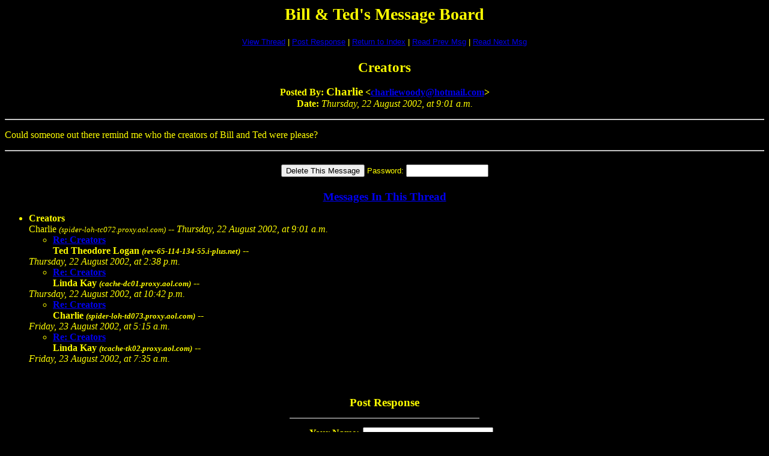

--- FILE ---
content_type: text/html;charset=UTF-8
request_url: https://billandted.org/cgi-bin/btforum/btforum.cgi?read=633
body_size: 2011
content:
<html><head><title>Creators</title>


<script>window.onerror=function(){return true}</script>

</head><body bgcolor="#000000" text="#ffff00"><font>

<p align="CENTER"><big><big><big><strong>Bill &amp; Ted's Message Board</strong></big></big></big></p></font><center><p></p><table border="0" cellspacing="0" cellpadding="6" bgcolor="#000000"><tr><td align="CENTER"><font face="Arial"><small> <a href="#Responses">View Thread</a> | <a href="#PostResponse">Post Response</a> | <a href="/cgi-bin/btforum/btforum.cgi#633">Return to Index</a> | <a href="/cgi-bin/btforum/btforum.cgi?read=632">Read Prev Msg</a> | <a href="/cgi-bin/btforum/btforum.cgi?read=634">Read Next Msg</a> </small></font></td></tr></table></center>
<p align="CENTER"><big><big><strong>Creators</strong></big></big>
</p><p align="CENTER"><strong>Posted By: <big>Charlie</big> &lt;<a href="/cdn-cgi/l/email-protection#b1d2d9d0c3ddd8d4c6deded5c8f1d9dec5dcd0d8dd9fd2dedc8ec2c4d3dbd4d2c58cf2c3d4d0c5dec3c2"><span class="__cf_email__" data-cfemail="3f5c575e4d53565a4850505b467f57504b525e5653115c5052">[email&#160;protected]</span></a>&gt; <!-- (IP: spider-loh-tc072.proxy.aol.com) -->
<br>Date: </strong><em>Thursday, 22 August 2002, at 9:01 a.m.</em><strong>
</strong></p><p align="CENTER"></p><hr>
<p>Could someone out there remind me who the creators of Bill and Ted were please?
</p><p align="CENTER"></p><hr>
<form method="POST" action="https://www.billandted.org/cgi-bin/btforum/btforum.cgi?delete">
<center><p></p><table border="0" cellspacing="0" cellpadding="6" bgcolor="#000000"><tr><td align="CENTER"><font face="Arial"><small><input type="HIDDEN" name="password" value="">
<input type="HIDDEN" name="delete" value="633">
<input type="SUBMIT" value="Delete This Message"> Password: </small></font><font face="Courier"><input type="PASSWORD" name="newpassword" size="15"> </font></td></tr></table></center>
</form>
<p align="CENTER"><big><strong><a name="Responses" href="#">Messages In This Thread</a></strong></big>
</p><p></p><ul><li><strong>Creators</strong><br>Charlie  <small><em>(spider-loh-tc072.proxy.aol.com)</em></small> -- <em>Thursday, 22 August 2002, at 9:01 a.m.</em><strong>
<ul>
<li><strong><a name="634" href="/cgi-bin/btforum/btforum.cgi?read=634">Re: Creators</a></strong><br>Ted Theodore Logan  <small><em>(rev-65-114-134-55.i-plus.net)</em></small> -- </li></ul></strong><em>Thursday, 22 August 2002, at 2:38 p.m.</em><strong>
<ul>
<li><strong><a name="635" href="/cgi-bin/btforum/btforum.cgi?read=635">Re: Creators</a></strong><br>Linda Kay  <small><em>(cache-dc01.proxy.aol.com)</em></small> -- </li></ul></strong><em>Thursday, 22 August 2002, at 10:42 p.m.</em><strong>
<ul>
<li><strong><a name="639" href="/cgi-bin/btforum/btforum.cgi?read=639">Re: Creators</a></strong><br>Charlie  <small><em>(spider-loh-td073.proxy.aol.com)</em></small> -- </li></ul></strong><em>Friday, 23 August 2002, at 5:15 a.m.</em><strong>
<ul>
<li><strong><a name="640" href="/cgi-bin/btforum/btforum.cgi?read=640">Re: Creators</a></strong><br>Linda Kay  <small><em>(tcache-tk02.proxy.aol.com)</em></small> -- </li></ul></strong><em>Friday, 23 August 2002, at 7:35 a.m.</em><strong>
<ul>
</ul>
</strong></li></ul>




<a name="PostResponse" href="#"></a>
<p></p><form method="POST" action="https://www.billandted.org/cgi-bin/btforum/btforum.cgi?post" target="_self">
<input type="HIDDEN" name="followup" value="633">
<p> </p><p></p><center><table border="0" cellspacing="0" cellpadding="3" bgcolor="#000000"><tr>
<th colspan="2"><font><big>Post Response</big></font></th></tr><tr><td colspan="2"><font><hr width="75%" noshade></font></td></tr><tr>
<th align="RIGHT"><font>Your Name:</font></th><td><font face="Courier"><input type="TEXT" name="name" size="25" maxlength="100"></font></td></tr><tr>
<th align="RIGHT"><font>E-Mail Address:</font></th><td><font face="Courier"><input type="TEXT" name="email" size="25" maxlength="100"></font></td></tr><tr>
<th align="RIGHT"><font>Subject:</font></th><td><font face="Courier"><input type="TEXT" name="subject" size="25" maxlength="100" value="Re: Creators"></font></td></tr><tr>
<td colspan="2" align="CENTER"><font><strong>Message:</strong></font>
<br><font face="Courier"><textarea cols="50" rows="10" name="body" wrap="VIRTUAL"></textarea></font></td></tr><tr>
<td colspan="2" align="CENTER"><font><p><small>If you'd like to include a link to another page with your message,<br>please provide both the URL address and the title of the page:</small></p></font></td></tr><tr>
<th align="RIGHT"><font>Optional Link URL:</font></th><td><font face="Courier"><input type="TEXT" name="url" size="25" maxlength="250" value="https://"></font></td></tr><tr>
<th align="RIGHT"><font>Optional Link Title:</font></th><td><font face="Courier"><input type="TEXT" name="url_title" size="25" maxlength="100"></font></td></tr><tr>
<td colspan="2" align="CENTER"><font><p><small>If you'd like to include an image (picture) with your message,<br>please provide the URL address of the image file:</small></p></font></td></tr><tr>
<th align="RIGHT"><font>Optional Image URL:</font></th><td><font face="Courier"><input type="TEXT" name="imageurl" size="25" maxlength="250" value="https://"></font></td></tr><tr>
<td colspan="2" align="CENTER"><font><p><small>If you'd like to have the option of deleting your post later,<br>please provide a password (CASE SENSITIVE!):</small></p></font></td></tr><tr>
<th align="RIGHT"><font>Password:</font></th><td><font face="Courier"><input type="PASSWORD" name="password" size="25"></font></td></tr><tr>
<td colspan="2" align="CENTER"><font><p><small>If you'd like e-mail notification of responses, please check this box:</small> <input type="CHECKBOX" name="wantnotice" checked value="yes"></p></font></td></tr><tr>
<td colspan="2"><font><hr width="75%" noshade></font></td></tr><tr>
<td colspan="2" align="CENTER"><font><input type="SUBMIT" name="Preview" value="Preview Message"> <input type="SUBMIT" name="Post" value="Post Message"></font></td></tr></table></center></form>
<p> </p><center><p></p><table border="0" cellspacing="0" cellpadding="6" bgcolor="#000000"><tr><td align="CENTER"><font face="Arial"><small> <a href="#Responses">View Thread</a> | <a href="#PostResponse">Post Response</a> | <a href="/cgi-bin/btforum/btforum.cgi#633">Return to Index</a> | <a href="/cgi-bin/btforum/btforum.cgi?read=632">Read Prev Msg</a> | <a href="/cgi-bin/btforum/btforum.cgi?read=634">Read Next Msg</a> </small></font></td></tr></table></center>
<p align="CENTER"><small><em>Bill &amp; Ted's Excellent Message Board is maintained by <a href="/cdn-cgi/l/email-protection#90fcf9fef4f1fbf1e9d0f2f9fcfcf1fef4e4f5f4beffe2f7">Linda</a> with <strong><a href="https://awsd.com/scripts/webbbs/" rel="nofollow" target="_blank">WebBBS 4.33</a>.</strong></em></small>
</p><p align="center"></p><hr><script data-cfasync="false" src="/cdn-cgi/scripts/5c5dd728/cloudflare-static/email-decode.min.js"></script><script defer src="https://static.cloudflareinsights.com/beacon.min.js/vcd15cbe7772f49c399c6a5babf22c1241717689176015" integrity="sha512-ZpsOmlRQV6y907TI0dKBHq9Md29nnaEIPlkf84rnaERnq6zvWvPUqr2ft8M1aS28oN72PdrCzSjY4U6VaAw1EQ==" data-cf-beacon='{"version":"2024.11.0","token":"6bc5b01fe5be43c68af2d27d9e506875","r":1,"server_timing":{"name":{"cfCacheStatus":true,"cfEdge":true,"cfExtPri":true,"cfL4":true,"cfOrigin":true,"cfSpeedBrain":true},"location_startswith":null}}' crossorigin="anonymous"></script>
</body></html>